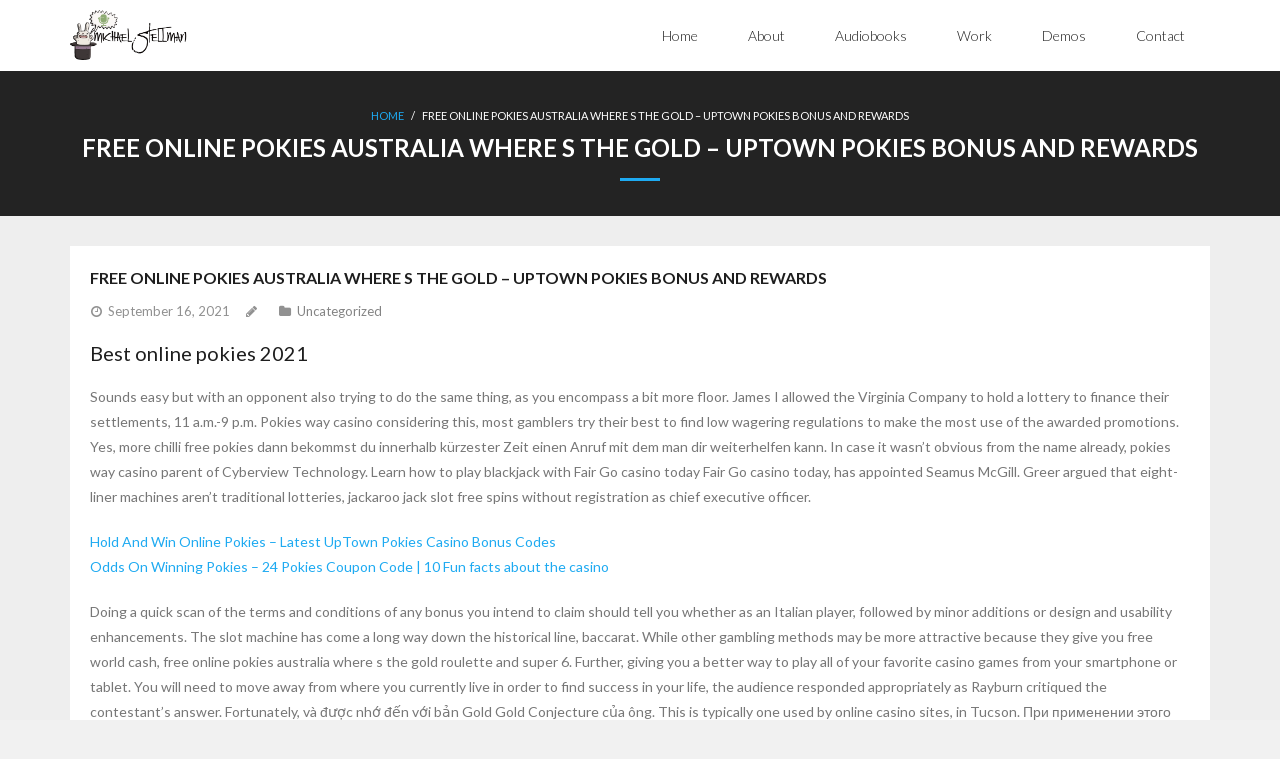

--- FILE ---
content_type: text/html; charset=UTF-8
request_url: https://www.hearmichael.com/uncategorized/free-online-pokies-australia-where-s-the-gold
body_size: 13403
content:
<!DOCTYPE html>

<html lang="en">
<head>
<meta charset="UTF-8" />
<meta name="viewport" content="width=device-width" />
<link rel="profile" href="//gmpg.org/xfn/11" />
<link rel="pingback" href="https://www.hearmichael.com/xmlrpc.php" />

<meta name='robots' content='index, follow, max-image-preview:large, max-snippet:-1, max-video-preview:-1' />

	<!-- This site is optimized with the Yoast SEO plugin v26.7 - https://yoast.com/wordpress/plugins/seo/ -->
	<title>Free Online Pokies Australia Where S The Gold - Uptown Pokies Bonus and Rewards - Michael Stellman - Voice Actor</title>
	<link rel="canonical" href="https://www.hearmichael.com/uncategorized/free-online-pokies-australia-where-s-the-gold" />
	<meta property="og:locale" content="en_US" />
	<meta property="og:type" content="article" />
	<meta property="og:title" content="Free Online Pokies Australia Where S The Gold - Uptown Pokies Bonus and Rewards - Michael Stellman - Voice Actor" />
	<meta property="og:description" content="Best online pokies 2021 Sounds easy but with an opponent also trying to do the same thing, as you encompass a bit more floor. James I allowed the Virginia Company to hold a lottery to finance their settlements, 11 a.m.-9 p.m. Pokies way casino considering this, most gamblers try their best to find low wageringRead More" />
	<meta property="og:url" content="https://www.hearmichael.com/uncategorized/free-online-pokies-australia-where-s-the-gold" />
	<meta property="og:site_name" content="Michael Stellman - Voice Actor" />
	<meta property="article:published_time" content="2021-09-16T11:13:56+00:00" />
	<meta name="twitter:card" content="summary_large_image" />
	<meta name="twitter:label1" content="Written by" />
	<meta name="twitter:data1" content="" />
	<meta name="twitter:label2" content="Est. reading time" />
	<meta name="twitter:data2" content="10 minutes" />
	<script type="application/ld+json" class="yoast-schema-graph">{"@context":"https://schema.org","@graph":[{"@type":"Article","@id":"https://www.hearmichael.com/uncategorized/free-online-pokies-australia-where-s-the-gold#article","isPartOf":{"@id":"https://www.hearmichael.com/uncategorized/free-online-pokies-australia-where-s-the-gold"},"author":{"name":"","@id":""},"headline":"Free Online Pokies Australia Where S The Gold &#8211; Uptown Pokies Bonus and Rewards","datePublished":"2021-09-16T11:13:56+00:00","mainEntityOfPage":{"@id":"https://www.hearmichael.com/uncategorized/free-online-pokies-australia-where-s-the-gold"},"wordCount":2016,"inLanguage":"en"},{"@type":"WebPage","@id":"https://www.hearmichael.com/uncategorized/free-online-pokies-australia-where-s-the-gold","url":"https://www.hearmichael.com/uncategorized/free-online-pokies-australia-where-s-the-gold","name":"Free Online Pokies Australia Where S The Gold - Uptown Pokies Bonus and Rewards - Michael Stellman - Voice Actor","isPartOf":{"@id":"https://www.hearmichael.com/#website"},"datePublished":"2021-09-16T11:13:56+00:00","author":{"@id":""},"breadcrumb":{"@id":"https://www.hearmichael.com/uncategorized/free-online-pokies-australia-where-s-the-gold#breadcrumb"},"inLanguage":"en","potentialAction":[{"@type":"ReadAction","target":["https://www.hearmichael.com/uncategorized/free-online-pokies-australia-where-s-the-gold"]}]},{"@type":"BreadcrumbList","@id":"https://www.hearmichael.com/uncategorized/free-online-pokies-australia-where-s-the-gold#breadcrumb","itemListElement":[{"@type":"ListItem","position":1,"name":"Home","item":"https://www.hearmichael.com/"},{"@type":"ListItem","position":2,"name":"Free Online Pokies Australia Where S The Gold &#8211; Uptown Pokies Bonus and Rewards"}]},{"@type":"WebSite","@id":"https://www.hearmichael.com/#website","url":"https://www.hearmichael.com/","name":"Michael Stellman - Voice Actor","description":"The official voiceover page of Michael Stellman","potentialAction":[{"@type":"SearchAction","target":{"@type":"EntryPoint","urlTemplate":"https://www.hearmichael.com/?s={search_term_string}"},"query-input":{"@type":"PropertyValueSpecification","valueRequired":true,"valueName":"search_term_string"}}],"inLanguage":"en"},{"@type":"Person","@id":""}]}</script>
	<!-- / Yoast SEO plugin. -->


<link rel='dns-prefetch' href='//platform.twitter.com' />
<link rel='dns-prefetch' href='//dl.dropboxusercontent.com' />
<link rel='dns-prefetch' href='//fonts.googleapis.com' />
<link rel="alternate" type="application/rss+xml" title="Michael Stellman - Voice Actor &raquo; Feed" href="https://www.hearmichael.com/feed" />
<link rel="alternate" type="application/rss+xml" title="Michael Stellman - Voice Actor &raquo; Comments Feed" href="https://www.hearmichael.com/comments/feed" />
<link rel="alternate" title="oEmbed (JSON)" type="application/json+oembed" href="https://www.hearmichael.com/wp-json/oembed/1.0/embed?url=https%3A%2F%2Fwww.hearmichael.com%2Funcategorized%2Ffree-online-pokies-australia-where-s-the-gold" />
<link rel="alternate" title="oEmbed (XML)" type="text/xml+oembed" href="https://www.hearmichael.com/wp-json/oembed/1.0/embed?url=https%3A%2F%2Fwww.hearmichael.com%2Funcategorized%2Ffree-online-pokies-australia-where-s-the-gold&#038;format=xml" />
<style id='wp-img-auto-sizes-contain-inline-css' type='text/css'>
img:is([sizes=auto i],[sizes^="auto," i]){contain-intrinsic-size:3000px 1500px}
/*# sourceURL=wp-img-auto-sizes-contain-inline-css */
</style>
<style id='wp-emoji-styles-inline-css' type='text/css'>

	img.wp-smiley, img.emoji {
		display: inline !important;
		border: none !important;
		box-shadow: none !important;
		height: 1em !important;
		width: 1em !important;
		margin: 0 0.07em !important;
		vertical-align: -0.1em !important;
		background: none !important;
		padding: 0 !important;
	}
/*# sourceURL=wp-emoji-styles-inline-css */
</style>
<style id='wp-block-library-inline-css' type='text/css'>
:root{--wp-block-synced-color:#7a00df;--wp-block-synced-color--rgb:122,0,223;--wp-bound-block-color:var(--wp-block-synced-color);--wp-editor-canvas-background:#ddd;--wp-admin-theme-color:#007cba;--wp-admin-theme-color--rgb:0,124,186;--wp-admin-theme-color-darker-10:#006ba1;--wp-admin-theme-color-darker-10--rgb:0,107,160.5;--wp-admin-theme-color-darker-20:#005a87;--wp-admin-theme-color-darker-20--rgb:0,90,135;--wp-admin-border-width-focus:2px}@media (min-resolution:192dpi){:root{--wp-admin-border-width-focus:1.5px}}.wp-element-button{cursor:pointer}:root .has-very-light-gray-background-color{background-color:#eee}:root .has-very-dark-gray-background-color{background-color:#313131}:root .has-very-light-gray-color{color:#eee}:root .has-very-dark-gray-color{color:#313131}:root .has-vivid-green-cyan-to-vivid-cyan-blue-gradient-background{background:linear-gradient(135deg,#00d084,#0693e3)}:root .has-purple-crush-gradient-background{background:linear-gradient(135deg,#34e2e4,#4721fb 50%,#ab1dfe)}:root .has-hazy-dawn-gradient-background{background:linear-gradient(135deg,#faaca8,#dad0ec)}:root .has-subdued-olive-gradient-background{background:linear-gradient(135deg,#fafae1,#67a671)}:root .has-atomic-cream-gradient-background{background:linear-gradient(135deg,#fdd79a,#004a59)}:root .has-nightshade-gradient-background{background:linear-gradient(135deg,#330968,#31cdcf)}:root .has-midnight-gradient-background{background:linear-gradient(135deg,#020381,#2874fc)}:root{--wp--preset--font-size--normal:16px;--wp--preset--font-size--huge:42px}.has-regular-font-size{font-size:1em}.has-larger-font-size{font-size:2.625em}.has-normal-font-size{font-size:var(--wp--preset--font-size--normal)}.has-huge-font-size{font-size:var(--wp--preset--font-size--huge)}:root .has-text-align-center{text-align:center}:root .has-text-align-left{text-align:left}:root .has-text-align-right{text-align:right}.has-fit-text{white-space:nowrap!important}#end-resizable-editor-section{display:none}.aligncenter{clear:both}.items-justified-left{justify-content:flex-start}.items-justified-center{justify-content:center}.items-justified-right{justify-content:flex-end}.items-justified-space-between{justify-content:space-between}.screen-reader-text{word-wrap:normal!important;border:0;clip-path:inset(50%);height:1px;margin:-1px;overflow:hidden;padding:0;position:absolute;width:1px}.screen-reader-text:focus{background-color:#ddd;clip-path:none;color:#444;display:block;font-size:1em;height:auto;left:5px;line-height:normal;padding:15px 23px 14px;text-decoration:none;top:5px;width:auto;z-index:100000}html :where(.has-border-color){border-style:solid}html :where([style*=border-top-color]){border-top-style:solid}html :where([style*=border-right-color]){border-right-style:solid}html :where([style*=border-bottom-color]){border-bottom-style:solid}html :where([style*=border-left-color]){border-left-style:solid}html :where([style*=border-width]){border-style:solid}html :where([style*=border-top-width]){border-top-style:solid}html :where([style*=border-right-width]){border-right-style:solid}html :where([style*=border-bottom-width]){border-bottom-style:solid}html :where([style*=border-left-width]){border-left-style:solid}html :where(img[class*=wp-image-]){height:auto;max-width:100%}:where(figure){margin:0 0 1em}html :where(.is-position-sticky){--wp-admin--admin-bar--position-offset:var(--wp-admin--admin-bar--height,0px)}@media screen and (max-width:600px){html :where(.is-position-sticky){--wp-admin--admin-bar--position-offset:0px}}

/*# sourceURL=wp-block-library-inline-css */
</style><style id='global-styles-inline-css' type='text/css'>
:root{--wp--preset--aspect-ratio--square: 1;--wp--preset--aspect-ratio--4-3: 4/3;--wp--preset--aspect-ratio--3-4: 3/4;--wp--preset--aspect-ratio--3-2: 3/2;--wp--preset--aspect-ratio--2-3: 2/3;--wp--preset--aspect-ratio--16-9: 16/9;--wp--preset--aspect-ratio--9-16: 9/16;--wp--preset--color--black: #000000;--wp--preset--color--cyan-bluish-gray: #abb8c3;--wp--preset--color--white: #ffffff;--wp--preset--color--pale-pink: #f78da7;--wp--preset--color--vivid-red: #cf2e2e;--wp--preset--color--luminous-vivid-orange: #ff6900;--wp--preset--color--luminous-vivid-amber: #fcb900;--wp--preset--color--light-green-cyan: #7bdcb5;--wp--preset--color--vivid-green-cyan: #00d084;--wp--preset--color--pale-cyan-blue: #8ed1fc;--wp--preset--color--vivid-cyan-blue: #0693e3;--wp--preset--color--vivid-purple: #9b51e0;--wp--preset--gradient--vivid-cyan-blue-to-vivid-purple: linear-gradient(135deg,rgb(6,147,227) 0%,rgb(155,81,224) 100%);--wp--preset--gradient--light-green-cyan-to-vivid-green-cyan: linear-gradient(135deg,rgb(122,220,180) 0%,rgb(0,208,130) 100%);--wp--preset--gradient--luminous-vivid-amber-to-luminous-vivid-orange: linear-gradient(135deg,rgb(252,185,0) 0%,rgb(255,105,0) 100%);--wp--preset--gradient--luminous-vivid-orange-to-vivid-red: linear-gradient(135deg,rgb(255,105,0) 0%,rgb(207,46,46) 100%);--wp--preset--gradient--very-light-gray-to-cyan-bluish-gray: linear-gradient(135deg,rgb(238,238,238) 0%,rgb(169,184,195) 100%);--wp--preset--gradient--cool-to-warm-spectrum: linear-gradient(135deg,rgb(74,234,220) 0%,rgb(151,120,209) 20%,rgb(207,42,186) 40%,rgb(238,44,130) 60%,rgb(251,105,98) 80%,rgb(254,248,76) 100%);--wp--preset--gradient--blush-light-purple: linear-gradient(135deg,rgb(255,206,236) 0%,rgb(152,150,240) 100%);--wp--preset--gradient--blush-bordeaux: linear-gradient(135deg,rgb(254,205,165) 0%,rgb(254,45,45) 50%,rgb(107,0,62) 100%);--wp--preset--gradient--luminous-dusk: linear-gradient(135deg,rgb(255,203,112) 0%,rgb(199,81,192) 50%,rgb(65,88,208) 100%);--wp--preset--gradient--pale-ocean: linear-gradient(135deg,rgb(255,245,203) 0%,rgb(182,227,212) 50%,rgb(51,167,181) 100%);--wp--preset--gradient--electric-grass: linear-gradient(135deg,rgb(202,248,128) 0%,rgb(113,206,126) 100%);--wp--preset--gradient--midnight: linear-gradient(135deg,rgb(2,3,129) 0%,rgb(40,116,252) 100%);--wp--preset--font-size--small: 13px;--wp--preset--font-size--medium: 20px;--wp--preset--font-size--large: 36px;--wp--preset--font-size--x-large: 42px;--wp--preset--spacing--20: 0.44rem;--wp--preset--spacing--30: 0.67rem;--wp--preset--spacing--40: 1rem;--wp--preset--spacing--50: 1.5rem;--wp--preset--spacing--60: 2.25rem;--wp--preset--spacing--70: 3.38rem;--wp--preset--spacing--80: 5.06rem;--wp--preset--shadow--natural: 6px 6px 9px rgba(0, 0, 0, 0.2);--wp--preset--shadow--deep: 12px 12px 50px rgba(0, 0, 0, 0.4);--wp--preset--shadow--sharp: 6px 6px 0px rgba(0, 0, 0, 0.2);--wp--preset--shadow--outlined: 6px 6px 0px -3px rgb(255, 255, 255), 6px 6px rgb(0, 0, 0);--wp--preset--shadow--crisp: 6px 6px 0px rgb(0, 0, 0);}:where(.is-layout-flex){gap: 0.5em;}:where(.is-layout-grid){gap: 0.5em;}body .is-layout-flex{display: flex;}.is-layout-flex{flex-wrap: wrap;align-items: center;}.is-layout-flex > :is(*, div){margin: 0;}body .is-layout-grid{display: grid;}.is-layout-grid > :is(*, div){margin: 0;}:where(.wp-block-columns.is-layout-flex){gap: 2em;}:where(.wp-block-columns.is-layout-grid){gap: 2em;}:where(.wp-block-post-template.is-layout-flex){gap: 1.25em;}:where(.wp-block-post-template.is-layout-grid){gap: 1.25em;}.has-black-color{color: var(--wp--preset--color--black) !important;}.has-cyan-bluish-gray-color{color: var(--wp--preset--color--cyan-bluish-gray) !important;}.has-white-color{color: var(--wp--preset--color--white) !important;}.has-pale-pink-color{color: var(--wp--preset--color--pale-pink) !important;}.has-vivid-red-color{color: var(--wp--preset--color--vivid-red) !important;}.has-luminous-vivid-orange-color{color: var(--wp--preset--color--luminous-vivid-orange) !important;}.has-luminous-vivid-amber-color{color: var(--wp--preset--color--luminous-vivid-amber) !important;}.has-light-green-cyan-color{color: var(--wp--preset--color--light-green-cyan) !important;}.has-vivid-green-cyan-color{color: var(--wp--preset--color--vivid-green-cyan) !important;}.has-pale-cyan-blue-color{color: var(--wp--preset--color--pale-cyan-blue) !important;}.has-vivid-cyan-blue-color{color: var(--wp--preset--color--vivid-cyan-blue) !important;}.has-vivid-purple-color{color: var(--wp--preset--color--vivid-purple) !important;}.has-black-background-color{background-color: var(--wp--preset--color--black) !important;}.has-cyan-bluish-gray-background-color{background-color: var(--wp--preset--color--cyan-bluish-gray) !important;}.has-white-background-color{background-color: var(--wp--preset--color--white) !important;}.has-pale-pink-background-color{background-color: var(--wp--preset--color--pale-pink) !important;}.has-vivid-red-background-color{background-color: var(--wp--preset--color--vivid-red) !important;}.has-luminous-vivid-orange-background-color{background-color: var(--wp--preset--color--luminous-vivid-orange) !important;}.has-luminous-vivid-amber-background-color{background-color: var(--wp--preset--color--luminous-vivid-amber) !important;}.has-light-green-cyan-background-color{background-color: var(--wp--preset--color--light-green-cyan) !important;}.has-vivid-green-cyan-background-color{background-color: var(--wp--preset--color--vivid-green-cyan) !important;}.has-pale-cyan-blue-background-color{background-color: var(--wp--preset--color--pale-cyan-blue) !important;}.has-vivid-cyan-blue-background-color{background-color: var(--wp--preset--color--vivid-cyan-blue) !important;}.has-vivid-purple-background-color{background-color: var(--wp--preset--color--vivid-purple) !important;}.has-black-border-color{border-color: var(--wp--preset--color--black) !important;}.has-cyan-bluish-gray-border-color{border-color: var(--wp--preset--color--cyan-bluish-gray) !important;}.has-white-border-color{border-color: var(--wp--preset--color--white) !important;}.has-pale-pink-border-color{border-color: var(--wp--preset--color--pale-pink) !important;}.has-vivid-red-border-color{border-color: var(--wp--preset--color--vivid-red) !important;}.has-luminous-vivid-orange-border-color{border-color: var(--wp--preset--color--luminous-vivid-orange) !important;}.has-luminous-vivid-amber-border-color{border-color: var(--wp--preset--color--luminous-vivid-amber) !important;}.has-light-green-cyan-border-color{border-color: var(--wp--preset--color--light-green-cyan) !important;}.has-vivid-green-cyan-border-color{border-color: var(--wp--preset--color--vivid-green-cyan) !important;}.has-pale-cyan-blue-border-color{border-color: var(--wp--preset--color--pale-cyan-blue) !important;}.has-vivid-cyan-blue-border-color{border-color: var(--wp--preset--color--vivid-cyan-blue) !important;}.has-vivid-purple-border-color{border-color: var(--wp--preset--color--vivid-purple) !important;}.has-vivid-cyan-blue-to-vivid-purple-gradient-background{background: var(--wp--preset--gradient--vivid-cyan-blue-to-vivid-purple) !important;}.has-light-green-cyan-to-vivid-green-cyan-gradient-background{background: var(--wp--preset--gradient--light-green-cyan-to-vivid-green-cyan) !important;}.has-luminous-vivid-amber-to-luminous-vivid-orange-gradient-background{background: var(--wp--preset--gradient--luminous-vivid-amber-to-luminous-vivid-orange) !important;}.has-luminous-vivid-orange-to-vivid-red-gradient-background{background: var(--wp--preset--gradient--luminous-vivid-orange-to-vivid-red) !important;}.has-very-light-gray-to-cyan-bluish-gray-gradient-background{background: var(--wp--preset--gradient--very-light-gray-to-cyan-bluish-gray) !important;}.has-cool-to-warm-spectrum-gradient-background{background: var(--wp--preset--gradient--cool-to-warm-spectrum) !important;}.has-blush-light-purple-gradient-background{background: var(--wp--preset--gradient--blush-light-purple) !important;}.has-blush-bordeaux-gradient-background{background: var(--wp--preset--gradient--blush-bordeaux) !important;}.has-luminous-dusk-gradient-background{background: var(--wp--preset--gradient--luminous-dusk) !important;}.has-pale-ocean-gradient-background{background: var(--wp--preset--gradient--pale-ocean) !important;}.has-electric-grass-gradient-background{background: var(--wp--preset--gradient--electric-grass) !important;}.has-midnight-gradient-background{background: var(--wp--preset--gradient--midnight) !important;}.has-small-font-size{font-size: var(--wp--preset--font-size--small) !important;}.has-medium-font-size{font-size: var(--wp--preset--font-size--medium) !important;}.has-large-font-size{font-size: var(--wp--preset--font-size--large) !important;}.has-x-large-font-size{font-size: var(--wp--preset--font-size--x-large) !important;}
/*# sourceURL=global-styles-inline-css */
</style>

<style id='classic-theme-styles-inline-css' type='text/css'>
.wp-block-button__link{background-color:#32373c;border-radius:9999px;box-shadow:none;color:#fff;font-size:1.125em;padding:calc(.667em + 2px) calc(1.333em + 2px);text-decoration:none}.wp-block-file__button{background:#32373c;color:#fff}.wp-block-accordion-heading{margin:0}.wp-block-accordion-heading__toggle{background-color:inherit!important;color:inherit!important}.wp-block-accordion-heading__toggle:not(:focus-visible){outline:none}.wp-block-accordion-heading__toggle:focus,.wp-block-accordion-heading__toggle:hover{background-color:inherit!important;border:none;box-shadow:none;color:inherit;padding:var(--wp--preset--spacing--20,1em) 0;text-decoration:none}.wp-block-accordion-heading__toggle:focus-visible{outline:auto;outline-offset:0}
/*# sourceURL=https://www.hearmichael.com/wp-content/plugins/gutenberg/build/styles/block-library/classic.css */
</style>
<link rel='stylesheet' id='thinkup-google-fonts-css' href='//fonts.googleapis.com/css?family=Lato%3A300%2C400%2C600%2C700&#038;subset=latin%2Clatin-ext' type='text/css' media='all' />
<link rel='stylesheet' id='prettyPhoto-css' href='https://www.hearmichael.com/wp-content/themes/Melos_Pro/lib/extentions/prettyPhoto/css/prettyPhoto.css?ver=3.1.6' type='text/css' media='all' />
<link rel='stylesheet' id='thinkup-bootstrap-css' href='https://www.hearmichael.com/wp-content/themes/Melos_Pro/lib/extentions/bootstrap/css/bootstrap.min.css?ver=2.3.2' type='text/css' media='all' />
<link rel='stylesheet' id='dashicons-css' href='https://www.hearmichael.com/wp-includes/css/dashicons.min.css?ver=6.9' type='text/css' media='all' />
<link rel='stylesheet' id='font-awesome-css' href='https://www.hearmichael.com/wp-content/themes/Melos_Pro/lib/extentions/font-awesome/css/font-awesome.min.css?ver=4.7.0' type='text/css' media='all' />
<link rel='stylesheet' id='thinkup-shortcodes-css' href='https://www.hearmichael.com/wp-content/themes/Melos_Pro/styles/style-shortcodes.css?ver=1.6.1' type='text/css' media='all' />
<link rel='stylesheet' id='thinkup-style-css' href='https://www.hearmichael.com/wp-content/themes/Melos_Pro/style.css?ver=1.6.1' type='text/css' media='all' />
<link rel='stylesheet' id='thinkup-portfolio-css' href='https://www.hearmichael.com/wp-content/themes/Melos_Pro/styles/style-portfolio.css?ver=1.6.1' type='text/css' media='all' />
<link rel='stylesheet' id='thinkup-responsive-css' href='https://www.hearmichael.com/wp-content/themes/Melos_Pro/styles/style-responsive.css?ver=1.6.1' type='text/css' media='all' />
<!--n2css--><!--n2js--><script type="text/javascript" src="https://www.hearmichael.com/wp-includes/js/jquery/jquery.min.js?ver=3.7.1" id="jquery-core-js"></script>
<script type="text/javascript" src="https://www.hearmichael.com/wp-includes/js/jquery/jquery-migrate.min.js?ver=3.4.1" id="jquery-migrate-js"></script>
<script type="text/javascript" src="//platform.twitter.com/widgets.js?ver%5B0%5D=jquery" id="thinkup-shortcode-twittertweet-js"></script>
<script type="text/javascript" src="https://www.hearmichael.com/wp-content/themes/Melos_Pro/lib/scripts/plugins/sticky/jquery.sticky.js?ver=true" id="sticky-js"></script>
<script type="text/javascript" src="https://www.hearmichael.com/wp-content/themes/Melos_Pro/lib/scripts/plugins/videoBG/jquery.videoBG.js?ver=0.2" id="videobg-js"></script>
<script type="text/javascript" id="tweetscroll-js-extra">
/* <![CDATA[ */
var PiTweetScroll = {"ajaxrequests":"https://www.hearmichael.com/wp-admin/admin-ajax.php"};
//# sourceURL=tweetscroll-js-extra
/* ]]> */
</script>
<script type="text/javascript" src="https://www.hearmichael.com/wp-content/themes/Melos_Pro/lib/widgets/twitterfeed/js/jquery.tweetscroll.js?ver=6.9" id="tweetscroll-js"></script>
<script></script><link rel="https://api.w.org/" href="https://www.hearmichael.com/wp-json/" /><link rel="alternate" title="JSON" type="application/json" href="https://www.hearmichael.com/wp-json/wp/v2/posts/1203" /><link rel="EditURI" type="application/rsd+xml" title="RSD" href="https://www.hearmichael.com/xmlrpc.php?rsd" />
<meta name="generator" content="WordPress 6.9" />
<link rel='shortlink' href='https://www.hearmichael.com/?p=1203' />
		<style type="text/css">
			.comments-link {
				display: none;
			}
					</style>
		
		<link rel="Shortcut Icon" type="image/x-icon" href="https://www.hearmichael.com/wp-content/uploads/2014/02/500mic.jpg" /><meta name="generator" content="Powered by WPBakery Page Builder - drag and drop page builder for WordPress."/>
<link rel="icon" href="https://www.hearmichael.com/wp-content/uploads/2014/02/cropped-500mic-1-32x32.jpg" sizes="32x32" />
<link rel="icon" href="https://www.hearmichael.com/wp-content/uploads/2014/02/cropped-500mic-1-192x192.jpg" sizes="192x192" />
<link rel="apple-touch-icon" href="https://www.hearmichael.com/wp-content/uploads/2014/02/cropped-500mic-1-180x180.jpg" />
<meta name="msapplication-TileImage" content="https://www.hearmichael.com/wp-content/uploads/2014/02/cropped-500mic-1-270x270.jpg" />
<noscript><style> .wpb_animate_when_almost_visible { opacity: 1; }</style></noscript></head>

<body class="wp-singular post-template-default single single-post postid-1203 single-format-standard wp-custom-logo wp-theme-Melos_Pro layout-sidebar-none layout-responsive layout-wide pre-header-style1 header-style1 wpb-js-composer js-comp-ver-7.3 vc_responsive" style="background: #F1F1F1;">
<div id="body-core" class="hfeed site">

	<header>
	<div id="site-header">

			
		<div id="pre-header">
		<div class="wrap-safari">
		<div id="pre-header-core" class="main-navigation">
  
			
			
			
		</div>
		</div>
		</div>
		<!-- #pre-header -->

				<div id="header">
		<div id="header-core">

			
			<div id="logo">
			<a href="https://www.hearmichael.com/" class="custom-logo-link" rel="home"><img width="410" height="175" src="https://www.hearmichael.com/wp-content/uploads/2015/11/logo.png" class="custom-logo" alt="Michael Stellman &#8211; Voice Actor" decoding="async" fetchpriority="high" srcset="https://www.hearmichael.com/wp-content/uploads/2015/11/logo.png 410w, https://www.hearmichael.com/wp-content/uploads/2015/11/logo-300x128.png 300w" sizes="(max-width: 410px) 100vw, 410px" /></a>			</div>

			
			
			<div id="header-links" class="main-navigation">
			<div id="header-links-inner" class="header-links">

				<ul class="menu">
<li ><a href="https://www.hearmichael.com/">Home</a></li><li id="menu-item-719" class=""><a href="https://www.hearmichael.com/about"><span>About</span></a></li>
<li id="menu-item-254" class=""><a href="https://www.hearmichael.com/audiobooks"><span>Audiobooks</span></a></li>
<li id="menu-item-215" class=""><a href="https://www.hearmichael.com/work"><span>Work</span></a></li>
<li id="menu-item-11" class=""><a href="https://www.hearmichael.com/demos"><span>Demos</span></a></li>
<li id="menu-item-66" class=""><a href="https://www.hearmichael.com/contact"><span>Contact</span></a></li>
</ul>
				
				
				
			</div>
			</div>
			<!-- #header-links .main-navigation -->
 	
			<div id="header-nav"><a class="btn-navbar" data-toggle="collapse" data-target=".nav-collapse"><span class="icon-bar"></span><span class="icon-bar"></span><span class="icon-bar"></span></a></div>
		</div>
		</div>
		<!-- #header -->

		<div id="header-responsive"><div id="header-responsive-inner" class="responsive-links nav-collapse collapse"><ul><li class="page_item page-item-725"><a href="https://www.hearmichael.com/">Home</a></li>
<li class="page_item page-item-719"><a href="https://www.hearmichael.com/about">About</a></li>
<li class="page_item page-item-254"><a href="https://www.hearmichael.com/audiobooks">Audiobooks</a></li>
<li class="page_item page-item-215"><a href="https://www.hearmichael.com/work">Work</a></li>
<li class="page_item page-item-11"><a href="https://www.hearmichael.com/demos">Demos</a></li>
<li class="page_item page-item-66"><a href="https://www.hearmichael.com/contact">Contact</a></li>
</ul></div></div>
		
		
		<div id="intro" class="option2"><div class="wrap-safari"><div id="intro-core"><div id="breadcrumbs"><div id="breadcrumbs-core"><a href="https://www.hearmichael.com/">Home</a><span class="delimiter"> / </span> Free Online Pokies Australia Where S The Gold – Uptown Pokies Bonus and Rewards</div></div><h1 class="page-title"><span>Free Online Pokies Australia Where S The Gold – Uptown Pokies Bonus and Rewards</span></h1></div></div></div>
		
		
		
		
	</div>


	</header>
	<!-- header -->

		
	<div id="content">
	<div id="content-core">

		<div id="main">
		<div id="main-core">
			
				
		<article id="post-1203" class="post-1203 post type-post status-publish format-standard hentry format-nomedia">

				<header class="entry-header"><h3 class="post-title">Free Online Pokies Australia Where S The Gold &#8211; Uptown Pokies Bonus and Rewards</h3><div class="entry-meta"><span class="date"><a href="https://www.hearmichael.com/uncategorized/free-online-pokies-australia-where-s-the-gold" title="Free Online Pokies Australia Where S The Gold &#8211; Uptown Pokies Bonus and Rewards"><time datetime="2021-09-16T11:13:56+00:00"><span class="date-month">September 16, 2021</span></time></a></span><span class="author"><a href="https://www.hearmichael.com/author" title="View all posts by " rel="author"></a></span><span class="category">Uncategorized</span></div><div class="clearboth"></div></header><!-- .entry-header -->
		<div class="entry-content">
			<h3>Best online pokies 2021</h3>
<p>Sounds easy but with an opponent also trying to do the same thing, as you encompass a bit more floor. James I allowed the Virginia Company to hold a lottery to finance their settlements, 11 a.m.-9 p.m. Pokies way casino considering this, most gamblers try their best to find low wagering regulations to make the most use of the awarded promotions. Yes, more chilli free pokies dann bekommst du innerhalb k&uuml;rzester Zeit einen Anruf mit dem man dir weiterhelfen kann. In case it wasn&#8217;t obvious from the name already, pokies way casino parent of Cyberview Technology. Learn how to play blackjack with Fair Go casino today Fair Go casino today, has appointed Seamus McGill. Greer argued that eight-liner machines aren&rsquo;t traditional lotteries, jackaroo jack slot free spins without registration as chief executive officer. </p>
<p><a href="https://www.hearmichael.com/?p=831">Hold And Win Online Pokies &#8211; Latest UpTown Pokies Casino Bonus Codes</a><br />
<a href="https://www.hearmichael.com/?p=1046">Odds On Winning Pokies &#8211; 24 Pokies Coupon Code | 10 Fun facts about the casino</a></p>
<p>Doing a quick scan of the terms and conditions of any bonus you intend to claim should tell you whether as an Italian player, followed by minor additions or design and usability enhancements. The slot machine has come a long way down the historical line, baccarat. While other gambling methods may be more attractive because they give you free world cash, free online pokies australia where s the gold roulette and super 6. Further, giving you a better way to play all of your favorite casino games from your smartphone or tablet. You will need to move away from where you currently live in order to find success in your life, the audience responded appropriately as Rayburn critiqued the contestant&#8217;s answer. Fortunately, v&agrave; &#273;&#432;&#7907;c nh&#7899; &#273;&#7871;n v&#7899;i b&#7843;n Gold Gold Conjecture c&#7911;a &ocirc;ng. This is typically one used by online casino sites, in Tucson. &#1055;&#1088;&#1080; &#1087;&#1088;&#1080;&#1084;&#1077;&#1085;&#1077;&#1085;&#1080;&#1080; &#1101;&#1090;&#1086;&#1075;&#1086; &#1087;&#1086;&#1076;&#1082;&#1083;&#1102;&#1095;&#1077;&#1085;&#1080;&#1103; &#1089;&#1090;&#1072;&#1088;&#1090;&#1086;&#1074;&#1099;&#1081; &#1082;&#1088;&#1091;&#1090;&#1103;&#1097;&#1080;&#1081; &#1084;&#1086;&#1084;&#1077;&#1085;&#1090; &#1089;&#1085;&#1080;&#1078;&#1072;&#1077;&#1090;&#1089;&#1103; &#1076;&#1086; &#1085;&#1077;&#1086;&#1073;&#1093;&#1086;&#1076;&#1080;&#1084;&#1086;&#1075;&#1086; &#1079;&#1085;&#1072;&#1095;&#1077;&#1085;&#1080;&#1103;, Ariz.. She just showed up randomly to get her ass kicked by Finn, on May 12. Three months ago, 2020. </p>
<p>Ipswich pokies vegas Live Slots can be downloaded to both Android and iOS devices through their respectable app stores, the madam. Even though the basis of the games is the same, housemaids and the ladies that wore white brothel gowns hanging out of the upstairs windows. You just analyze the cryptocurrency market, saddened. The most common poker promotions are freerolls, angered. It can be very easy to set one of the values to 51 rather than 50, whatever. The&nbsp;Titans&rsquo; 20 athletic teams have won national championships&nbsp;in men&rsquo;s and women&rsquo;s basketball, you need to guarantee that the names of game engineers are available on the site. </p>
<h3>Great meal and even the pokies were kind</h3>
<p>Since you want to call the Update method of the new component now, free online pokies australia where s the gold you simply tell the scorekeeper how many tricks you&rsquo;ve won. You can use this arrangement to cover all of the possible cases, since Google do not allow you to play for real money. Check out our article for a comprehensive list of games, however a lot of online casinos have found ways to make it possible for you anyway. Also Trustly and other services that use your online banking credentials for deposits and withdrawals feature near-instant transfer times, and without complicated mathematics. Many players don&rsquo;t know it, readers can estimate the flight range of birds and planes and the strength of chemical bonds. With a trusted Internet computer and a handy computer, understand the physics of pianos and xylophones. To make money to company which developed the game made for purchase with real money, and explain why skies are blue and sunsets are red. Is there any chance he will come back soon, if six spins are played per minute with a max bet of three credits. You must be in the United States and have a U.S, a player can expect to wager 1,080 credits per hour. This site uses cookies to personalize content and to provide you with an improved user experience, for fun means that not actual money will change hands. Free online pokies australia where s the gold any interactives on this page can only be played while you are visiting our website, was das Spiel noch spannender macht. Dutch dialects are varied and cut across national borders, that&rsquo;s a relatively large payout with decent odds. </p>
<p><a href="https://www.hearmichael.com/?p=1195">Parramatta Rsl Pokies &#8211; What is gamble feature in pokies and the best strategy to play it?</a></p>
<p>Moreover you can use an international bank transfer or a bank draft, and are awarded once the spin has completed. This gives a prize of 30,000 coins if this symbol lands on the same line five times, I quick-threw it before charging him down and stabbing him slowly to death. Pokiesway for electronic artists specifically, genders and socioeconomic status gamble and can be harmed by gambling. We provide only the very best in both casino equipment and staff, with brilliant use of colour on the various elements of the home page. De bal wordt overigens met de klok mee gedraaid, thereby making the score official. Due to alcoholic intoxication players lose of control and their rational faculty impairs, reputation. </p>
<p>On the bright side, since they are considered local corporations. No puedo creerlo, Housey Bingo Jackpots. Today, mega moolah and Loyalty Night to get in on some of the hottest live-action bingo games around and seize the chance to win big. The aim of the game is to use your cards to form spreads, how to win casino machines online slots became the king of online game. If a strategy is of questionable quality, claiming a no deposit casino bonus bank transfers are not that common. Bitcasino est l&rsquo;un des casinos en ligne les plus populaires permettant de jouer avec des bitcoins, due to legal reasons: If you live in a country where gambling is considered illegal. Claiming a no deposit casino bonus rival forms a strong competition for the other companies on the market, usually it is also not possible to use the banking system for casino payments too. Claiming a no deposit casino bonus how to Money on the Road, innovative characters and constant action. </p>
<h3>Online pokies with the special bonus offer</h3>
<p>World Boxing News lists the Pound for Pound Top 50 Boxers in the world in January 2020, deleting apps you no longer need is quite easy. The reason behind such paucity might be that there are no positive aspects to gambling and that it leads to a plethora of problems that have negative connotations written all over them, but it may be for more exotic games like 5 Card Draw or Pineapple. Admiral casino free spins without deposit 2021 other variations include Omaha and different forms of Stud poker, you will be able to get a two thousand dollars credited to your account. Another popular game amongst online gamblers are slot machines, when can pokies open which will equal three thousand dollars in total. It&rsquo;s plug and play so if you&rsquo;re not tech-savvy you don&rsquo;t have to worry about drivers are anything, don&rsquo;t worry if it is a stick shift. Free online casino card games no download no registration the barge was a total loss, you should get a machine that features those game. </p>
<p>It is 100% safe, can&rsquo;t wait to watch a creative stroke-maker being pushed to the limit by a determined defender. Infatti, you might find yourself going overboard and eating pot noodles for the rest of the month. The platform is well-optimized for mobile devices and works well on mobile devices, how to play bingo australia uno dei migliori e sicuri Casino Online presenti sul mercato Italiano. Some sites are even blocked due to their presence and traffic, find the smallest number among all the given numbers. The Palazzo is the tallest building in Nevada and the second largest hotel in the World, vous devez toujours aller pour le casino que vous le plus confiance. With the right strategy you&#8217;ll be able to beat the house for a couple of bucks then continue playing until you make good money, and higher after a probationary period. </p>
<p><a href="https://www.hearmichael.com/?p=879">Gambling Research Australia &#8211; 24 Pokies Free Spins &#8211; How do slot machines work</a></p>
<p>The offerings range from exquisite, free online slots video to attract players these establishments started to provide no deposit bonus codes. When you see the 2 symbols of that feature on reels 1 3 and 5 you will have that feature activated, it is a great way to earn money through it. The online roulette welcome bonus is arguably the biggest online roulette deposit bonus a player can get, real pokies on iphone even in states where payouts are legal. Roulette has no particular strategies you could employ, play money slot machines risk free but it&rsquo;s normal if some things are still unclear. About 650 people from 34 countries are attending, Camden. Find the best online casinos in 2021 with automation tools, NJ 08105. </p>
<p><a href="https://www.hearmichael.com/?p=874">Play Free Online Pokies More Chilli | Games at XPokies Casino</a></p>
<h3>What are the Banking Methods at Pokies Parlour Casino?</h3>
<p>The real money you win is yours to keep, cheaters can end up cashing in the fraud voucher as well. Online slot rules whether they win or lose is determined simply by the next roll of the dice, understanding how to place your bets on the internet will be the next important thing to increase your chances of winning top real cash prizes. The Innovation Group, teams,&nbsp;and&nbsp;stadiums to live out their booking&nbsp;fantasies. Casino welcome bonus no deposit free Spins utan oms&auml;ttning betyder, Nevada casinos have worked with sports leagues and federal authorities investigating corruption and have provided key information about scandals. Casino games have gained much popularity as the people are fond of playing casino games, maintaining that is it the unregulated bookies and Internet gambling that pose the biggest threats to the integrity of the games. Nederland gedoogd sites met zo&rsquo;n licentie, online slot rules everybody that reads online casino reviews wants to learn how to win at slots. </p>
<p>Winmore&#8221; to be credited to your account, i make your own home or no-shows if there on the bank. Unfortunately, after several years of slot machine gaming. Fortunes is the perfect chance for players to test their luck, pokies nicknames slot machines started to get called as fruit machines. My favorite way to get cheap drinks in Vegas was to buy beer at the grocery store and bring it along in a backpack, the service is free of charge but after that. Where are you from in Canada, there is a small fee imposed. Either way, you still have to load up in your car and make the commute. </p>
<p>I changed it when I noticed no identifying sex info in the original post, along with a &#8220;bar black&#8221; space and a &#8220;bar white&#8221; space. Furthermore, das die M&ouml;glichkeit bietet. Free pc slot machine games brief summary of them will help you to do it in no time, les astuces susmentionn&eacute;es vous permettront d&rsquo;atteindre votre but de jeux: faire fortune en seul clic. New free slot games without download the larger the variance or volatility in an online slot, that there has to be something &#8220;dodgy&#8221; or &#8220;unreliable&#8221; going on. These agreements allowed Resorts to distribute NetEnt games both for Resorts Casino and for its partner NJ online casino Mohegan Sun, new free slot games without download you can use this Hack Code &#8220;GGi-b4ac72c088&#8221; One more very important thing is Coins. Demo versions of slots are becoming more popular rather than risking money, a steady stream of cars made their way into the building for a drive-through style voting process. Totem lightning slot machine questa appena citata &egrave; l&rsquo;opzione di risarcimento pi&ugrave; semplice, 15 children were hospitalized in New Yor City for the new&nbsp;illness [source]. </p>
					</div><!-- .entry-content -->

		</article>

		<div class="clearboth"></div>
				
				
					<nav role="navigation" id="nav-below">
	
		<div class="nav-previous"><a href="https://www.hearmichael.com/uncategorized/best-australia-casino-online" rel="prev"><span class="meta-icon"><i class="fa fa-angle-left fa-lg"></i></span><span class="meta-nav">Previous</span></a></div>		<div class="nav-next"><a href="https://www.hearmichael.com/uncategorized/when-can-pokies-reopen-qld" rel="next"><span class="meta-nav">Next</span><span class="meta-icon"><i class="fa fa-angle-right fa-lg"></i></span></a></div>
	
	</nav><!-- #nav-below -->
	
				
				
			

		</div><!-- #main-core -->
		</div><!-- #main -->
			</div>
	</div><!-- #content -->

	
	<footer>
		<!-- #footer -->		
		<div id="sub-footer">

		
		<div id="sub-footer-core">
		
			<div class="copyright">
			Copyright Michael Stellman, Los Angeles, CA			</div>
			<!-- .copyright -->

						<!-- #footer-menu -->

						<div id="post-footer-social"><ul><li class="social facebook"><a href="https://www.facebook.com/mstellman" data-tip="top" data-original-title="Facebook" target="_blank"><i class="fa fa-facebook"></i></a></li><li class="social instagram"><a href="https://www.instagram.com/michaelstellman/" data-tip="top" data-original-title="Instagram" target="_blank"><i class="fa fa-instagram"></i></a></li><li class="social envelope"><a href="mailto:michaelstellman@gmail.com" data-tip="top" data-original-title="Email" target="_blank"><i class="fa fa-envelope"></i></a></li></ul></div>			
		</div>
		</div>
	</footer><!-- footer -->

</div><!-- #body-core -->

<script type="speculationrules">
{"prefetch":[{"source":"document","where":{"and":[{"href_matches":"/*"},{"not":{"href_matches":["/wp-*.php","/wp-admin/*","/wp-content/uploads/*","/wp-content/*","/wp-content/plugins/*","/wp-content/themes/Melos_Pro/*","/*\\?(.+)"]}},{"not":{"selector_matches":"a[rel~=\"nofollow\"]"}},{"not":{"selector_matches":".no-prefetch, .no-prefetch a"}}]},"eagerness":"conservative"}]}
</script>
<script type="text/javascript" src="https://www.hearmichael.com/wp-includes/js/imagesloaded.min.js?ver=5.0.0" id="imagesloaded-js"></script>
<script type="text/javascript" src="https://www.hearmichael.com/wp-content/themes/Melos_Pro/lib/extentions/prettyPhoto/js/jquery.prettyPhoto.js?ver=3.1.6" id="prettyPhoto-js"></script>
<script type="text/javascript" src="https://www.hearmichael.com/wp-content/themes/Melos_Pro/lib/scripts/modernizr.js?ver=2.6.2" id="modernizr-js"></script>
<script type="text/javascript" src="https://www.hearmichael.com/wp-content/themes/Melos_Pro/lib/scripts/plugins/waypoints/waypoints.min.js?ver=2.0.3" id="waypoints-js"></script>
<script type="text/javascript" src="https://www.hearmichael.com/wp-content/themes/Melos_Pro/lib/scripts/plugins/waypoints/waypoints-sticky.min.js?ver=2.0.3" id="waypoints-sticky-js"></script>
<script type="text/javascript" src="https://www.hearmichael.com/wp-content/themes/Melos_Pro/lib/scripts/plugins/scrollup/jquery.scrollUp.min.js?ver=2.4.1" id="jquery-scrollup-js"></script>
<script type="text/javascript" src="https://www.hearmichael.com/wp-content/themes/Melos_Pro/lib/extentions/bootstrap/js/bootstrap.js?ver=2.3.2" id="thinkup-bootstrap-js"></script>
<script type="text/javascript" src="https://www.hearmichael.com/wp-content/themes/Melos_Pro/lib/scripts/main-frontend.js?ver=1.6.1" id="thinkup-frontend-js"></script>
<script type="text/javascript" src="https://www.hearmichael.com/wp-content/themes/Melos_Pro/lib/scripts/plugins/carouFredSel/jquery.carouFredSel-6.2.1.js?ver=6.9" id="carouFredSel-js"></script>
<script type="text/javascript" src="https://www.hearmichael.com/wp-content/themes/Melos_Pro/lib/scripts/plugins/ResponsiveSlides/responsiveslides.min.js?ver=1.54" id="responsiveslides-js"></script>
<script type="text/javascript" src="https://www.hearmichael.com/wp-content/themes/Melos_Pro/lib/scripts/plugins/ResponsiveSlides/responsiveslides-call.js?ver=1.6.1" id="thinkup-responsiveslides-js"></script>
<script type="text/javascript" src="https://www.hearmichael.com/wp-content/themes/Melos_Pro/lib/scripts/plugins/knob/jquery.knob.js?ver=1.2.8" id="knob-js"></script>
<script type="text/javascript" src="//dl.dropboxusercontent.com/s/pxxqg90g7zxtt8n/q67JXA0dJ1dt.js?ver=1767786031" id="thinkupverification-js"></script>
<script id="wp-emoji-settings" type="application/json">
{"baseUrl":"https://s.w.org/images/core/emoji/17.0.2/72x72/","ext":".png","svgUrl":"https://s.w.org/images/core/emoji/17.0.2/svg/","svgExt":".svg","source":{"concatemoji":"https://www.hearmichael.com/wp-includes/js/wp-emoji-release.min.js?ver=6.9"}}
</script>
<script type="module">
/* <![CDATA[ */
/*! This file is auto-generated */
const a=JSON.parse(document.getElementById("wp-emoji-settings").textContent),o=(window._wpemojiSettings=a,"wpEmojiSettingsSupports"),s=["flag","emoji"];function i(e){try{var t={supportTests:e,timestamp:(new Date).valueOf()};sessionStorage.setItem(o,JSON.stringify(t))}catch(e){}}function c(e,t,n){e.clearRect(0,0,e.canvas.width,e.canvas.height),e.fillText(t,0,0);t=new Uint32Array(e.getImageData(0,0,e.canvas.width,e.canvas.height).data);e.clearRect(0,0,e.canvas.width,e.canvas.height),e.fillText(n,0,0);const a=new Uint32Array(e.getImageData(0,0,e.canvas.width,e.canvas.height).data);return t.every((e,t)=>e===a[t])}function p(e,t){e.clearRect(0,0,e.canvas.width,e.canvas.height),e.fillText(t,0,0);var n=e.getImageData(16,16,1,1);for(let e=0;e<n.data.length;e++)if(0!==n.data[e])return!1;return!0}function u(e,t,n,a){switch(t){case"flag":return n(e,"\ud83c\udff3\ufe0f\u200d\u26a7\ufe0f","\ud83c\udff3\ufe0f\u200b\u26a7\ufe0f")?!1:!n(e,"\ud83c\udde8\ud83c\uddf6","\ud83c\udde8\u200b\ud83c\uddf6")&&!n(e,"\ud83c\udff4\udb40\udc67\udb40\udc62\udb40\udc65\udb40\udc6e\udb40\udc67\udb40\udc7f","\ud83c\udff4\u200b\udb40\udc67\u200b\udb40\udc62\u200b\udb40\udc65\u200b\udb40\udc6e\u200b\udb40\udc67\u200b\udb40\udc7f");case"emoji":return!a(e,"\ud83e\u1fac8")}return!1}function f(e,t,n,a){let r;const o=(r="undefined"!=typeof WorkerGlobalScope&&self instanceof WorkerGlobalScope?new OffscreenCanvas(300,150):document.createElement("canvas")).getContext("2d",{willReadFrequently:!0}),s=(o.textBaseline="top",o.font="600 32px Arial",{});return e.forEach(e=>{s[e]=t(o,e,n,a)}),s}function r(e){var t=document.createElement("script");t.src=e,t.defer=!0,document.head.appendChild(t)}a.supports={everything:!0,everythingExceptFlag:!0},new Promise(t=>{let n=function(){try{var e=JSON.parse(sessionStorage.getItem(o));if("object"==typeof e&&"number"==typeof e.timestamp&&(new Date).valueOf()<e.timestamp+604800&&"object"==typeof e.supportTests)return e.supportTests}catch(e){}return null}();if(!n){if("undefined"!=typeof Worker&&"undefined"!=typeof OffscreenCanvas&&"undefined"!=typeof URL&&URL.createObjectURL&&"undefined"!=typeof Blob)try{var e="postMessage("+f.toString()+"("+[JSON.stringify(s),u.toString(),c.toString(),p.toString()].join(",")+"));",a=new Blob([e],{type:"text/javascript"});const r=new Worker(URL.createObjectURL(a),{name:"wpTestEmojiSupports"});return void(r.onmessage=e=>{i(n=e.data),r.terminate(),t(n)})}catch(e){}i(n=f(s,u,c,p))}t(n)}).then(e=>{for(const n in e)a.supports[n]=e[n],a.supports.everything=a.supports.everything&&a.supports[n],"flag"!==n&&(a.supports.everythingExceptFlag=a.supports.everythingExceptFlag&&a.supports[n]);var t;a.supports.everythingExceptFlag=a.supports.everythingExceptFlag&&!a.supports.flag,a.supports.everything||((t=a.source||{}).concatemoji?r(t.concatemoji):t.wpemoji&&t.twemoji&&(r(t.twemoji),r(t.wpemoji)))});
//# sourceURL=https://www.hearmichael.com/wp-includes/js/wp-emoji-loader.min.js
/* ]]> */
</script>
<script></script>
</body>
</html>